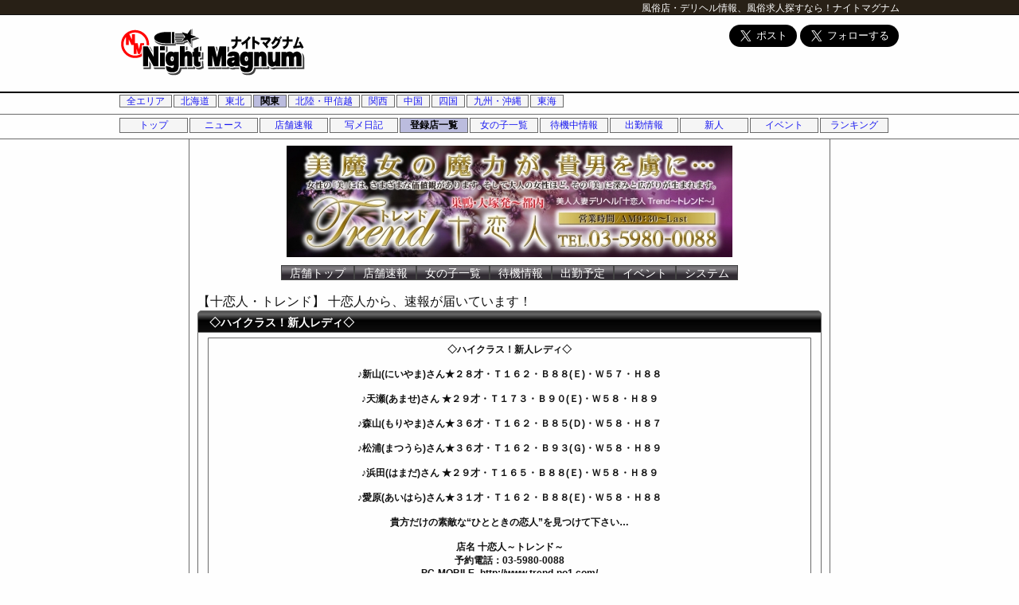

--- FILE ---
content_type: text/html; charset=UTF-8
request_url: https://www.night-magnum.com/kantou/tiba/shop/1466/dm/2327517/
body_size: 8790
content:
<!DOCTYPE html>
<html>
<head>
<!-- system/nightmagnum_old/html.tpl -->
<meta http-equiv="Content-Type" content="text/html; charset=utf-8">
<meta http-equiv="X-UA-Compatible" content="IE=Edge,chrome=1">
<meta http-equiv="content-language" content="ja">
    <link rel="shortcut icon" href="/themes/system/nightmagnum_old/favicon.ico">
    <link rel="stylesheet" type="text/css" href="/themes/system/nightmagnum_old/css/design.css" media="all" />

<link rel="stylesheet" type="text/css" href="/common/lib/jquery-ui/1.11.2/themes/smoothness/jquery-ui.min.css"  media="all" />

<script type="text/javascript" src="/common/lib/jquery/1.11.2/jquery.min.js"></script>
<script type="text/javascript" src="/common/lib/jquery-ui/1.11.2/jquery-ui.min.js"></script>
    <script type="text/javascript" src="/libraries/JSON/json2.js"></script>

<title>十恋人・トレンドの店舗速報 | 巣鴨発・ＮＯ1デリヘル | 千葉県のデリヘル・風俗情報　ナイトマグナム</title>

<meta name="description" content="千葉県の十恋人・トレンドの店舗速報です！大塚　巣鴨　デリヘル　人妻">
<meta name="keywords" content="風俗,デリヘル,女性求人,無料掲載,割引情報,十恋人・トレンドの店舗速報">
<script type="text/javascript">

  var _gaq = _gaq || [];
  _gaq.push(['_setAccount', 'UA-31779741-1']);
  _gaq.push(['_trackPageview']);

  (function() {
    var ga = document.createElement('script'); ga.type = 'text/javascript'; ga.async = true;
    ga.src = ('https:' == document.location.protocol ? 'https://ssl' : 'http://www') + '.google-analytics.com/ga.js';
    var s = document.getElementsByTagName('script')[0]; s.parentNode.insertBefore(ga, s);
  })();

</script>
</head>
<body>
    <div id="bodyContainer">
<!-- system/nightmagnum_old/page.header.tpl -->
<div id="pageheader">
    <div class="wrapper">
        <h1><a href="/">ナイトマグナム</a></h1>
        <h2><a href="/">風俗店・デリヘル情報、風俗求人探すなら！</a></h2>
    </div>
</div>
<!-- system/nightmagnum/PortalAdult/shop/shop.page.tpl -->
<style type="text/css">
<!--

-->
</style>
<div id="contentheader" class="main">
    <div class="header top">
        <a href="/" class="logo"><img src="/themes/system/nightmagnum_old/css/img/logo234x60.png" alt="十恋人・トレンド" width="234" height="60"></a>
        <ul class="adlist">
<!-- system/nightmagnum_old/PortalAdult/content/content.ad.tpl -->
<li class="w0">
<a href="/location/?url=https://twitter.com/share" class="twitter-share-button" data-via="night_magnum" data-lang="ja" data-size="large">ツイート</a>
<a href="/location/?url=https://twitter.com/night_magnum" class="twitter-follow-button" data-show-count="false" data-lang="ja" data-size="large" data-show-screen-name="false">@night_magnumさんをフォロー</a>
<script>!function(d,s,id){var js,fjs=d.getElementsByTagName(s)[0];if(!d.getElementById(id)){js=d.createElement(s);js.id=id;js.src="//platform.twitter.com/widgets.js";fjs.parentNode.insertBefore(js,fjs);}}(document,"script","twitter-wjs");</script>
</li>
<!-- /system/nightmagnum_old/PortalAdult/content/content.ad.tpl -->        </ul>
    </div>
</div>
<div id="area">
    <ul class="menulist">
        <li><a href="/top/">全エリア</a></li>
        <li><a href="/hokkaidou/">北海道</a></li>
        <li><a href="/touhoku/">東北</a></li>
        <li class=" current"><a href="/kantou/">関東</a></li>
        <li><a href="/chuubu/">北陸・甲信越</a></li>
        <li><a href="/kansai/">関西</a></li>
        <li><a href="/chuugoku/">中国</a></li>
        <li><a href="/shikoku/">四国</a></li>
        <li><a href="/kyuusyuu/">九州・沖縄</a></li>
        <li class="last"><a href="/tokai/">東海</a></li>
    </ul>
</div>
<div id="navigation">
    <ul class="menuList PortalAdultNavi">
        <li><a href="/kantou/tiba/top/" title="トップページへ移動します">トップ</a></li>
        <li><a href="/kantou/tiba/news/" title="各エリアの最新ニュースをお届けします">ニュース</a></li>
        <li><a href="/kantou/tiba/dm/" title="登録店舗からのリアルタイム情報！">店舗速報</a></li>
        <li><a href="/kantou/tiba/mailbbs/" title="写メ日記">写メ日記</a></li>
        <li class="current"><a href="/kantou/tiba/shop/" title="登録しているショップのリストです。">登録店一覧</a></li>
        <li><a href="/kantou/tiba/girls/" title="女の子一覧">女の子一覧</a></li>
        <li><a href="/kantou/tiba/girlsnow/" title="今すぐ遊べる女の子です！">待機中情報</a></li>
        <li><a href="/kantou/tiba/schedule/" title="スケジュール一覧はこちら">出勤情報</a></li>
        <li><a href="/kantou/tiba/newface/" title="新人情報">新人</a></li>
        <li><a href="/kantou/tiba/event/" title="イベント情報">イベント</a></li>
        <li><a href="/kantou/tiba/ranking/" title="ランキング結果はこちら">ランキング</a></li>
    </ul>
</div>
<div id="article" class="shop">
    <div id="shopContainer" >
        <div class="shop header">
            <image src="/files/images/site_1466_imageTop.jpg" width="560" height="140" alt="十恋人・トレンド" />         </div>
        <div class="shopNavigation">
            <ul>
                <li><a href="/kantou/tiba/shop/1466/top/" title="この店舗のトップページへ移動します">店舗トップ</a></li><li><a href="/kantou/tiba/shop/1466/dm/" title="店舗からのリアルタイム情報">店舗速報</a></li><li><a href="/kantou/tiba/shop/1466/girls/" title="コンパニオン情報">女の子一覧</a></li><li><a href="/kantou/tiba/shop/1466/girlsnow/" title="待機情報">待機情報</a></li><li><a href="/kantou/tiba/shop/1466/schedule/" title="スケジュール一覧はこちら">出勤予定</a></li><li><a href="/kantou/tiba/shop/1466/event/" title="イベント情報">イベント</a></li><li><a href="/kantou/tiba/shop/1466/system/" title="料金・システム情報">システム</a></li>            </ul>
        </div>
        <div id="contents">
            <div id="contentsWrapper" class="shop">
                <div id="mainContent" class="shop">
                    <!-- content/content.dm.tpl -->
<p>【十恋人・トレンド】&nbsp;十恋人から、速報が届いています！</p>
<div class="dm title">
    <h3>◇ハイクラス！新人レディ◇</h3>
</div>
<ul class="datalist dmlist dm">
    <li>
        <div class="dm content">
<div style="text-align: center;"><strong>◇ハイクラス！新人レディ◇<br /><br />♪新山(にいやま)さん★２８才・Ｔ１６２・Ｂ８８(Ｅ)・Ｗ５７・Ｈ８８<br /><br />♪天瀬(あませ)さん&nbsp;★２９才・Ｔ１７３・Ｂ９０(Ｅ)・Ｗ５８・Ｈ８９<br /><br />♪森山(もりやま)さん★３６才・Ｔ１６２・Ｂ８５(Ｄ)・Ｗ５８・Ｈ８７<br /><br />♪松浦(まつうら)さん★３６才・Ｔ１６２・Ｂ９３(Ｇ)・Ｗ５８・Ｈ８９<br /><br />♪浜田(はまだ)さん&nbsp;★２９才・Ｔ１６５・Ｂ８８(Ｅ)・Ｗ５８・Ｈ８９<br /><br />♪愛原(あいはら)さん★３１才・Ｔ１６２・Ｂ８８(Ｅ)・Ｗ５８・Ｈ８８<br /><br />貴方だけの素敵な&ldquo;ひとときの恋人&rdquo;を見つけて下さい&hellip;<br /><br />店名&nbsp;十恋人～トレンド～<br />予約電話：03-5980-0088<br />PC-MOBILE-&nbsp;http://www.trend-no1.com/<br />ブログ☆-&nbsp;http://blog.livedoor.jp/trend_no1/<br />営業時間：AM9:30～PM22：00</strong></div><br />
        </div>
        <p class="note date">配信日時：09/19 18:50</p>
    </li>
</ul>

                </div>
                <div id="sidebarLeft">
                </div>
            </div>
            <div id="sidebarRight">
            </div>
        </div>
    </div>
</div>
<div id="dialog"><p id="dialogMsg"></p></div>
<div id="dbCache"></div>
<!-- system/nightmagnum_old/page.footer.tpl -->
<div id="footerMenu">
	<ul>
		<li><a href="/top/">トップページ</a> | </li>
		<li><a href="/links/"> リンク</a> | </li>
		<li><a href="/page/system/" target="_blank"> 掲載について</a> | </li>
		<li><a href="/page/termsofuse/" target="_blank"> ご利用規約</a> | </li>
		<li><a href="/contact/?formid=formmail" target="_blank"> お問い合わせ</a> | </li>
		<li><a href="/sp/" target="_blank"> スマートフォン専用</a> | </li>
		<li><a href="/i/" target="_blank"> 携帯・モバイル</a></li>
	</ul>
</div>
<div id="footerlink" class="wrapper">
	<p id="copyright">Powered by <a href="https://www.magnum-f.info/" title="低価格・ローランニングコストなのに高機能＝マグナムポータルシステム" rel="nofollow">MAGNUM</a> portal system.</p>
</div>

    </div>
</body>
</html>
